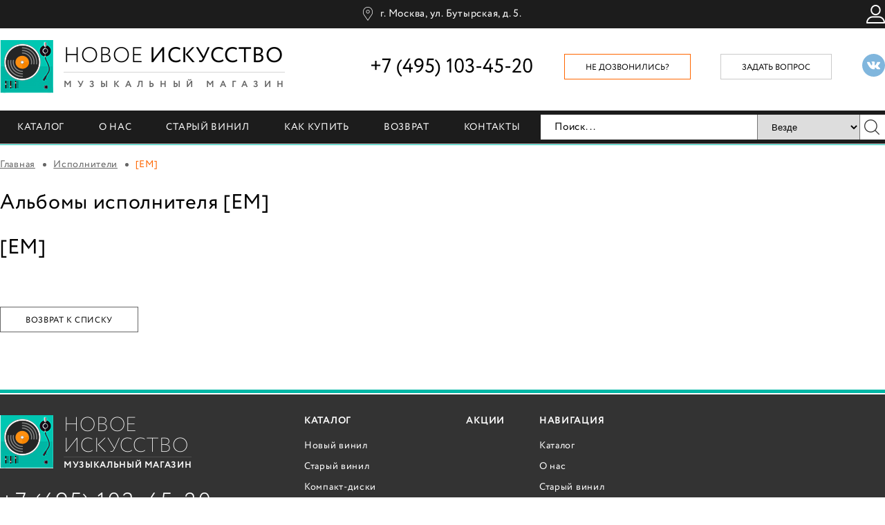

--- FILE ---
content_type: text/html; charset=UTF-8
request_url: http://newartstore.ru/artists/em/
body_size: 8807
content:
<!DOCTYPE html>
<html lang="ru-RU">
	<head>
    
		<meta http-equiv="Content-Type" content="text/html; charset=utf-8">
		<!-- Переключение IE в последнию версию, на случай если в настройках пользователя стоит меньшая -->
		<meta http-equiv="X-UA-Compatible" content="IE=edge">

		
		<meta name="viewport" content="width=device-width, initial-scale=1.0"/>

		<!-- Запрет распознования номера телефона -->
		<meta name="format-detection" content="telephone=no">
		<meta name="SKYPE_TOOLBAR" content ="SKYPE_TOOLBAR_PARSER_COMPATIBLE">

		<!-- Заголовок страницы -->
                <title>Купить альбомы группы [EM] на виниле, cd, dvd, Blu-ray - цены</title>
        		<!-- Данное значение часто используют(использовали) поисковые системы -->
        <meta name="description" content="Интернет-магазин музыкальных компакт-дисков, виниловых пластинок в Москве Новое искусство. Музыка, пластинки, видео с концертов. Доставка по всей России.">
 
		<meta name="keywords" content="музыкальный магазин, виниловые пластинки, компакт диски, интерент-магазин, купить в москве">

		<!-- Традиционная иконка сайта, размер 16x16, прозрачность поддерживается. Рекомендуемый формат: .ico или .png -->
		<link rel="shortcut icon" href="/favicon.ico">

		<!-- Иконка сайта для IPad от Apple, рекомендуемый размер 114x114, прозрачность не поддерживается -->
		
		<!-- Иконка сайта для Iphone от Apple, рекомендуемый размер 72x72, прозрачность не поддерживается -->
		
        		<meta http-equiv="Content-Type" content="text/html; charset=UTF-8" />
<meta name="keywords" content="исполнители, альбомы, виниловые пластинки, каталог, коллекции, новое искусство" />
<meta name="description" content="Все исполнители, представленные в коллекции магазина Newartstore.ru. Виниловые пластинки, музыкальные диски. Продажа в Москве и по всей России." />
<script data-skip-moving="true">(function(w, d, n) {var cl = "bx-core";var ht = d.documentElement;var htc = ht ? ht.className : undefined;if (htc === undefined || htc.indexOf(cl) !== -1){return;}var ua = n.userAgent;if (/(iPad;)|(iPhone;)/i.test(ua)){cl += " bx-ios";}else if (/Windows/i.test(ua)){cl += ' bx-win';}else if (/Macintosh/i.test(ua)){cl += " bx-mac";}else if (/Linux/i.test(ua) && !/Android/i.test(ua)){cl += " bx-linux";}else if (/Android/i.test(ua)){cl += " bx-android";}cl += (/(ipad|iphone|android|mobile|touch)/i.test(ua) ? " bx-touch" : " bx-no-touch");cl += w.devicePixelRatio && w.devicePixelRatio >= 2? " bx-retina": " bx-no-retina";if (/AppleWebKit/.test(ua)){cl += " bx-chrome";}else if (/Opera/.test(ua)){cl += " bx-opera";}else if (/Firefox/.test(ua)){cl += " bx-firefox";}ht.className = htc ? htc + " " + cl : cl;})(window, document, navigator);</script>


<link href="/bitrix/js/ui/design-tokens/dist/ui.design-tokens.min.css?174644021123463" type="text/css"  rel="stylesheet" />
<link href="/bitrix/js/ui/fonts/opensans/ui.font.opensans.min.css?16877568362320" type="text/css"  rel="stylesheet" />
<link href="/bitrix/js/main/popup/dist/main.popup.bundle.min.css?175750871928056" type="text/css"  rel="stylesheet" />
<link href="/bitrix/js/main/core/css/core_popup.min.css?159195069315428" type="text/css"  rel="stylesheet" />
<link href="/bitrix/cache/css/s1/main/page_121aad05bb3afdd1eccae92a8da5668f/page_121aad05bb3afdd1eccae92a8da5668f_v1.css?1757553147405" type="text/css"  rel="stylesheet" />
<link href="/bitrix/cache/css/s1/main/template_2bc30d2fccb2388f8f4198e75db61770/template_2bc30d2fccb2388f8f4198e75db61770_v1.css?1757553147265" type="text/css"  data-template-style="true" rel="stylesheet" />
<link href="/bitrix/themes/.default/skyweb24.popuppro_public.css?15176846391208" type="text/css"  data-template-style="true"  rel="stylesheet" />




<script type="extension/settings" data-extension="currency.currency-core">{"region":"ru"}</script>




		<!-- Подключение файлов стилей -->
		<link rel="stylesheet" href="/bitrix/templates/main/../.default/css/bxslider.css">
		<link rel="stylesheet" href="/bitrix/templates/main/../.default/css/fancybox.css">
		<link rel="stylesheet" href="/bitrix/templates/main/../.default/css/styles.css">

		<link rel="stylesheet" href="/mobile/adaptive.css?18">
        
        <meta name="google-site-verification" content="sDI9wvGSKm7K4mnzJUC19M5qRjX4rvZlkwqlR_mZnKg" />
        <meta name="yandex-verification" content="22900340fa71742c" />
        
        
		<noscript><img src="https://vk.com/rtrg?p=VK-RTRG-376215-84mFw" style="position:fixed; left:-999px;" alt=""/></noscript>
	</head>

	<body>
<!-- Google Tag Manager (noscript)  -->
<!--<noscript><iframe src="https://www.googletagmanager.com/ns.html?id=GTM-KH8D3M"-->
<!--height="0" width="0" style="display:none;visibility:hidden"></iframe></noscript>-->
<!-- End Google Tag Manager (noscript) -->
				<!-- Шапка -->
		<header>
            <div class="top">
				<div class="cont">
					<span class="adres"><a href="/kontakty/">г. Москва, ул. Бутырская, д. 5.</a></span>

					<div class="right_info">
						<a href="/personal/" class="account_link"></a>

						<span id="mini_basket">
						
</span>
					</div>
				</div>
			</div>

			<div class="info">
				<div class="cont">
					<div class="logo left">
						<a href="/">
							<div class="img left"><img src="/bitrix/templates/.default/images/main_logo.png" loading="lazy"  alt="">
<img src="/bitrix/templates/.default/images/disk_logo.png" loading="lazy"  alt="" class="disk"></div>
							<div class="left">
								<div class="name">Новое <span>искусство</span></div>
								<div class="desc">музыкальный магазин</div>
							</div>
						</a>
					</div>

					<div class="socials right"><a href="https://vk.com/newartstore" target="_blank"><svg xmlns="http://www.w3.org/2000/svg" width="24" height="24" viewBox="0 0 24 24"><path d="M12 0c-6.627 0-12 5.373-12 12s5.373 12 12 12 12-5.373 12-12-5.373-12-12-12zm6.344 16.163h-1.867c-1.055 0-1.232-.601-2.102-1.469-.785-.785-1.22-.183-1.202.935.006.297-.141.534-.495.534-1.105 0-2.694.156-4.304-1.58-1.647-1.779-3.374-5.348-3.374-5.699 0-.208.172-.301.459-.301h1.898c.503 0 .545.249.686.568.584 1.331 1.981 4.002 2.354 2.511.214-.856.301-2.839-.615-3.01-.52-.096.396-.652 1.722-.652.33 0 .688.035 1.054.12.673.156.676.458.666.898-.034 1.666-.235 2.786.204 3.069.419.271 1.521-1.502 2.104-2.871.159-.378.191-.632.643-.632h2.322c1.216 0-.159 1.748-1.21 3.112-.847 1.099-.802 1.12.183 2.034.701.651 1.53 1.54 1.53 2.043 0 .238-.186.39-.656.39z"/></svg></a></div>

					<a href="#feedback_form" class="feedback_link right fancy">задать вопрос</a>

					<a href="#callback_form" class="callback_link right fancy">Не дозвонились?</a>

					<div class="phone right">+7 (495) 103-45-20</div>
					<div class="clear"></div>
				</div>
			</div>

			<div class="menu">
				<div class="cont">

					
	<ul class="left">

			
			
			
									<li><a href="/catalog/">Каталог</a>
								<ul class="top-nav-sub">

			
			
		
			
			
															<li><a href="/catalog/vinilovye_plastinki/">Новый винил</a></li>
									
			
			
		
			
			
															<li><a href="/catalog/staryy_vinil/">Старый винил</a></li>
									
			
			
		
			
			
															<li><a href="/catalog/kompakt_diski/">Компакт-диски</a></li>
									
			
			
		
			
			
															<li><a href="/catalog/yaponskie_kompakt_diski/">Японские компакт-диски</a></li>
									
			
			
		
			
			
															<li><a href="/catalog/dvd/">DVD</a></li>
									
			
			
		
			
			
															<li><a href="/catalog/blu_ray/">Blu-ray</a></li>
									
			
			
		
			
			
															<li><a href="/catalog/kassety/">Кассеты</a></li>
									
			
			
		
			
			
															<li><a href="/catalog/knigi/">Книги</a></li>
									
			
			
		
			
			
															<li><a href="/catalog/vinilovye_proigryvateli_i_aksessuary/">Аксессуары</a></li>
									
			
			
		
			
			
															<li><a href="/rasprodazha/">Распродажа</a></li>
									
			
			
		
			
			
															<li><a href="/bestseller/">Бестселлеры</a></li>
									
			
			
		
			
			
															<li><a href="/new/">Последние поступления</a></li>
									
			
			
		
							</ul></li>			
			
															<li><a href="/o-nas/">О нас</a></li>
									
			
			
		
			
			
															<li><a href="/retro/">Старый винил</a></li>
									
			
			
		
			
			
															<li><a href="/dostavka/">Как купить</a></li>
									
			
			
		
			
			
															<li><a href="/vozvrat/">Возврат</a></li>
									
			
			
		
			
			
															<li><a href="/kontakty/">Контакты</a></li>
									
			
			
		
		
	</ul>


					

<div class="search right"> <!-- right --> 



	<form action="/search/index.php">
					
			
			<div class="search-form__wrapper">
				<input type="text" name="q" value="" class="input left" placeholder="Поиск..."> <!-- left -->
				
				<select name="search_param" id="search_param" class="select_firefox" data-toggle="dropdown"> 
					<!-- btn btn-default dropdown-toggle style="border-radius: 0px; padding: 7px 12px; height: 36px; float: left" -->
					<option  value="0">Везде</option>
					<option  value="1">Новый винил</option>
					<option  value="10">Старый винил</option>                            
					<option  value="2">Компакт-диски</option>
					<option  value="3">ДВД</option>
					<option  value="4">Блюрей</option>
					<option  value="18">Японские диски</option>
					<option  value="17">Кассеты</option>
	            </select>
				<button type="submit" class="btn btn-default submit_btn right"></button> 
			</div>
			<!-- left -->	
	</form>
	
	
</div>					<div class="clear"></div>
				</div>
			</div>
		</header>
		<!-- End Шапка -->

				<div class="cont">
							<div class="breadcrumbs"><a href="/">Главная</a> <span class="sep"></span> <a href="/artists/" title="Исполнители" itemprop="url">Исполнители</a> <span class="sep"></span> [EM]</div>			
			<div class="text_block">
				                    <h1>Альбомы исполнителя [EM]</h1>
                    <style type="text/css">
.art-gallery a {
    display: inline-block;
    max-height: 180px;
    overflow: hidden;
}
.advantages {
    border: 1px solid #000;
    margin-bottom: 50px;
    padding: 10px 15px;
    color: #000;
    font: 16px/24px Circe;
    letter-spacing: 0.05em;
    display: flex;
    justify-content: space-between;
}
.advantages li {
    list-style: none;
    text-align: center;
    padding-top: 88px;
}
.advantages li:nth-child(1){background: url("/images/advantages/1.png") no-repeat center top;}
.advantages li:nth-child(2){background: url("/images/advantages/2.png") no-repeat center top;}
.advantages li:nth-child(3){background: url("/images/advantages/3.png") no-repeat center top;}
.advantages li:nth-child(4){background: url("/images/advantages/4.png") no-repeat center top;}
.advantages li:nth-child(5){background: url("/images/advantages/5.png") no-repeat center top;}
</style> 
<section class="content">

</section>
<div class="clear"></div>

<div class="text_block">
		</div>

<h2 class="h2_common_block">[EM]</h2><br/>
<div class="news-detail">
									<div style="clear:both"></div>
	<br />
	</div>

	<p><a class="white_green_button" href="/artists/" style="width:200px">Возврат к списку</a></p>
			</div>
		</div>

<!-- Подвал -->
		<footer>
			<div class="cont">
				<div class="left_info left">
					<div class="logo">
						<a href="/">
							<div class="img left"><img src="/bitrix/templates/.default/images/main_logo.png" loading="lazy"  alt="">
<img src="/bitrix/templates/.default/images/disk_logo.png" loading="lazy"  alt="" class="disk"></div>
							<div class="left">
								<div class="name">Новое <span>искусство</span></div>
								<div class="desc">музыкальный магазин</div>
							</div>
						</a>
					</div>

					<div class="phone">+7 (495) 103-45-20</div>

					<a href="#callback_form" class="callback_link left fancy">Не дозвонились?</a>
					<a href="#feedback_form" class="feedback_link right fancy">Задать вопрос</a>
					<div class="clear"></div>

					<span class="adres"><a href="/kontakty/">г. Москва, ул. Бутырская, д. 5.</a></span>
<br/><br/>
					<div class="socials"><a href="https://vk.com/newartstore" target="_blank"><svg xmlns="http://www.w3.org/2000/svg" width="24" height="24" viewBox="0 0 24 24"><path d="M12 0c-6.627 0-12 5.373-12 12s5.373 12 12 12 12-5.373 12-12-5.373-12-12-12zm6.344 16.163h-1.867c-1.055 0-1.232-.601-2.102-1.469-.785-.785-1.22-.183-1.202.935.006.297-.141.534-.495.534-1.105 0-2.694.156-4.304-1.58-1.647-1.779-3.374-5.348-3.374-5.699 0-.208.172-.301.459-.301h1.898c.503 0 .545.249.686.568.584 1.331 1.981 4.002 2.354 2.511.214-.856.301-2.839-.615-3.01-.52-.096.396-.652 1.722-.652.33 0 .688.035 1.054.12.673.156.676.458.666.898-.034 1.666-.235 2.786.204 3.069.419.271 1.521-1.502 2.104-2.871.159-.378.191-.632.643-.632h2.322c1.216 0-.159 1.748-1.21 3.112-.847 1.099-.802 1.12.183 2.034.701.651 1.53 1.54 1.53 2.043 0 .238-.186.39-.656.39z"/></svg></a>                        <a class="privacy" href="/privacy-policy/">Политика конфиденциальности</a>
                        </div>
				</div>


				<div class="right_info right">
						<div class="links left">
		<div class="title">Каталог</div>
	<ul>
						<li><a href="/catalog/vinilovye_plastinki/">Новый винил</a></li>
				
						<li><a href="/catalog/staryy_vinil/">Старый винил</a></li>
				
						<li><a href="/catalog/kompakt_diski/">Компакт-диски</a></li>
				
						<li><a href="/catalog/yaponskie_kompakt_diski/">Японские компакт-диски</a></li>
				
						<li><a href="/catalog/dvd/"> DVD</a></li>
				
						<li><a href="/catalog/blu_ray/">Blu-ray</a></li>
				
						<li><a href="/catalog/kassety/">Кассеты</a></li>
				
						<li><a href="/catalog/knigi/">Книги</a></li>
				
						<li><a href="/catalog/vinilovye_proigryvateli_i_aksessuary/">Аксессуары</a></li>
				
		</ul>

	</div>

	<div class="links left">
		<div class="title">Акции</div>

	<ul>
		</ul>
	</div>
					<div class="links left">
						<div class="title">Навигация</div>

						
	<ul>
						<li><a href="/catalog/">Каталог</a></li>
				
						<li><a href="/o-nas/">О нас</a></li>
				
						<li><a href="/retro/">Старый винил</a></li>
				
						<li><a href="/dostavka/">Как купить</a></li>
				
						<li><a href="/vozvrat/">Возврат</a></li>
				
						<li><a href="/kontakty/">Контакты</a></li>
				
		</ul>
	
					</div>
					<div class="clear"></div>


					
<div class="subscribe left">
	<div class="title">Подписка на рассылку</div>

	<div id="asd_subscribe_res" style="display: none;"></div>
	<form action="/artists/em/" method="post" id="asd_subscribe_form">
		<input type="hidden" name="sessid" id="sessid" value="6444f103021d3778de81c05026d43076" />		<input type="hidden" name="asd_subscribe" value="Y" />
		<input type="hidden" name="charset" value="UTF-8" />
		<input type="hidden" name="site_id" value="s1" />
		<input type="hidden" name="asd_rubrics" value="1" />
		<input type="hidden" name="asd_format" value="text" />
		<input type="hidden" name="asd_show_rubrics" value="N" />
		<input type="hidden" name="asd_not_confirm" value="Y" />
		<input type="hidden" name="asd_key" value="5568a65010b44b85257bac245ab90f82" />
		<input type="email" name="asd_email" value="" class="input left" placeholder="Введите свой E-mail">
		<button type="submit" name="asd_submit" id="asd_subscribe_submit" class="submit_btn left">
			<img src="/bitrix/templates/main/../.default/images/ic_subscribe.png" loading="lazy"  alt="" class="left">
			<span>k</span>
		</button>
				
	</form>

	<div class="success" id="suc_sub">
		<div></div>
	</div>
</div>
					<div class="creator right">
						2026 Digital production — <a href="https://tochka-ru.ru/" target="_blank">Точка.ру</a>
					</div>
					<div class="clear"></div>
				</div>
				<div class="clear"></div>
			</div>
		</footer>
		<!-- End Подвал -->


		<div class="modal_win" id="callback_form">
			
<p><font class="errortext">Не хватает прав доступа к веб-форме.</font></p>		</div>


		<div class="modal_win" id="feedback_form">
            
<p><font class="errortext">Не хватает прав доступа к веб-форме.</font></p>        </div>
        
        <div class="modal_win" id="contact_form">
			

<form name="SIMPLE_FORM_4" action="/artists/em/" method="POST" enctype="multipart/form-data"><input type="hidden" name="sessid" id="sessid_1" value="6444f103021d3778de81c05026d43076" /><input type="hidden" name="WEB_FORM_ID" value="4" />

<div class="modal_title" style="font-size: 14px">Хотите узнать больше об оплате, доставке и условиях действия  сертификата? Оставьте своё имя и телефон, мы перезвоним вам в ближайшее  время!</div>

<div class="form">

		<div class="line">
	
								<div class="name">Имя</div>
								
									<input type="text"  class="inputtext"  name="form_text_14" value="">				
		</div>
		<div class="line">
	
								<div class="name">Телефон<font color='red'><span class='form-required starrequired'>*</span></font></div>
								
									<input type="text"  class="inputtext"  name="form_text_15" value="">				
		</div>
	
				<input type="hidden" name="web_form_apply" value="Y" />
				<div class="line">
                    <label><input name="accept" class="accept" value="1" type="checkbox"> С условиями <a href="/privacy-policy/" target="_blank">обработки персональных данных</a> ознакомлен и согласен</label>
                    <div class="accept_error" style="color: #d91a19;display: none;margin-left: 2px;margin-top: 10px;">Вам необходимо согласиться с условиями обработки персональных данных</div>
                </div>
                <div class="submit">
	<button type="submit" name="web_form_apply" class="custom_form_submit submit_btn">Отправить заявку</button>
				</div>


</div>
</form>		</div>


		<!-- Подключение javascript файлов -->
		
		
		
		
		
		
		
            


<!-- Yandex.Metrika counter -->

<noscript><div><img src="https://mc.yandex.ru/watch/40518895" style="position:absolute; left:-9999px;" alt="" /></div></noscript>
<!-- /Yandex.Metrika counter -->



<!-- Global site tag (gtag.js) - Google Analytics -->




<!-- Begin LeadBack code -->

<!-- End LeadBack code -->




	<script>if(!window.BX)window.BX={};if(!window.BX.message)window.BX.message=function(mess){if(typeof mess==='object'){for(let i in mess) {BX.message[i]=mess[i];} return true;}};</script>
<script>(window.BX||top.BX).message({"JS_CORE_LOADING":"Загрузка...","JS_CORE_NO_DATA":"- Нет данных -","JS_CORE_WINDOW_CLOSE":"Закрыть","JS_CORE_WINDOW_EXPAND":"Развернуть","JS_CORE_WINDOW_NARROW":"Свернуть в окно","JS_CORE_WINDOW_SAVE":"Сохранить","JS_CORE_WINDOW_CANCEL":"Отменить","JS_CORE_WINDOW_CONTINUE":"Продолжить","JS_CORE_H":"ч","JS_CORE_M":"м","JS_CORE_S":"с","JSADM_AI_HIDE_EXTRA":"Скрыть лишние","JSADM_AI_ALL_NOTIF":"Показать все","JSADM_AUTH_REQ":"Требуется авторизация!","JS_CORE_WINDOW_AUTH":"Войти","JS_CORE_IMAGE_FULL":"Полный размер"});</script><script src="/bitrix/js/main/core/core.min.js?1757508784229643"></script><script>BX.Runtime.registerExtension({"name":"main.core","namespace":"BX","loaded":true});</script>
<script>BX.setJSList(["\/bitrix\/js\/main\/core\/core_ajax.js","\/bitrix\/js\/main\/core\/core_promise.js","\/bitrix\/js\/main\/polyfill\/promise\/js\/promise.js","\/bitrix\/js\/main\/loadext\/loadext.js","\/bitrix\/js\/main\/loadext\/extension.js","\/bitrix\/js\/main\/polyfill\/promise\/js\/promise.js","\/bitrix\/js\/main\/polyfill\/find\/js\/find.js","\/bitrix\/js\/main\/polyfill\/includes\/js\/includes.js","\/bitrix\/js\/main\/polyfill\/matches\/js\/matches.js","\/bitrix\/js\/ui\/polyfill\/closest\/js\/closest.js","\/bitrix\/js\/main\/polyfill\/fill\/main.polyfill.fill.js","\/bitrix\/js\/main\/polyfill\/find\/js\/find.js","\/bitrix\/js\/main\/polyfill\/matches\/js\/matches.js","\/bitrix\/js\/main\/polyfill\/core\/dist\/polyfill.bundle.js","\/bitrix\/js\/main\/core\/core.js","\/bitrix\/js\/main\/polyfill\/intersectionobserver\/js\/intersectionobserver.js","\/bitrix\/js\/main\/lazyload\/dist\/lazyload.bundle.js","\/bitrix\/js\/main\/polyfill\/core\/dist\/polyfill.bundle.js","\/bitrix\/js\/main\/parambag\/dist\/parambag.bundle.js"]);
</script>
<script>BX.Runtime.registerExtension({"name":"currency.currency-core","namespace":"BX.Currency","loaded":true});</script>
<script>BX.Runtime.registerExtension({"name":"currency","namespace":"window","loaded":true});</script>
<script>BX.Runtime.registerExtension({"name":"ui.design-tokens","namespace":"window","loaded":true});</script>
<script>BX.Runtime.registerExtension({"name":"ui.fonts.opensans","namespace":"window","loaded":true});</script>
<script>BX.Runtime.registerExtension({"name":"main.popup","namespace":"BX.Main","loaded":true});</script>
<script>BX.Runtime.registerExtension({"name":"popup","namespace":"window","loaded":true});</script>
<script>BX.Runtime.registerExtension({"name":"jquery","namespace":"window","loaded":true});</script>
<script>(window.BX||top.BX).message({"LANGUAGE_ID":"ru","FORMAT_DATE":"DD.MM.YYYY","FORMAT_DATETIME":"DD.MM.YYYY HH:MI:SS","COOKIE_PREFIX":"BITRIX_SM","SERVER_TZ_OFFSET":"10800","UTF_MODE":"Y","SITE_ID":"s1","SITE_DIR":"\/","USER_ID":"","SERVER_TIME":1769422544,"USER_TZ_OFFSET":0,"USER_TZ_AUTO":"Y","bitrix_sessid":"6444f103021d3778de81c05026d43076"});</script><script src="/bitrix/js/currency/currency-core/dist/currency-core.bundle.min.js?17464400284569"></script>
<script src="/bitrix/js/currency/core_currency.min.js?1746440028835"></script>
<script src="/bitrix/js/main/popup/dist/main.popup.bundle.min.js?175750878466986"></script>
<script src="/bitrix/js/main/jquery/jquery-1.12.4.min.js?168775689297163"></script>
<script src="/bitrix/js/skyweb24.popuppro/script_public.js?151768464315093"></script>
<script>BX.setJSList(["\/bitrix\/templates\/.default\/components\/bitrix\/catalog.section\/custom_prod_list\/script.js","\/bitrix\/templates\/.default\/components\/bitrix\/sale.basket.basket.line\/.default\/script.js","\/bitrix\/components\/custom\/subscribe.quick.form\/templates\/.default\/script.js"]);</script>
<script>BX.setCSSList(["\/bitrix\/templates\/.default\/components\/bitrix\/news\/artists\/bitrix\/news.detail\/.default\/style.css","\/bitrix\/components\/bitrix\/system.show_message\/templates\/.default\/style.css"]);</script>
<script>
					(function () {
						"use strict";

						var counter = function ()
						{
							var cookie = (function (name) {
								var parts = ("; " + document.cookie).split("; " + name + "=");
								if (parts.length == 2) {
									try {return JSON.parse(decodeURIComponent(parts.pop().split(";").shift()));}
									catch (e) {}
								}
							})("BITRIX_CONVERSION_CONTEXT_s1");

							if (cookie && cookie.EXPIRE >= BX.message("SERVER_TIME"))
								return;

							var request = new XMLHttpRequest();
							request.open("POST", "/bitrix/tools/conversion/ajax_counter.php", true);
							request.setRequestHeader("Content-type", "application/x-www-form-urlencoded");
							request.send(
								"SITE_ID="+encodeURIComponent("s1")+
								"&sessid="+encodeURIComponent(BX.bitrix_sessid())+
								"&HTTP_REFERER="+encodeURIComponent(document.referrer)
							);
						};

						if (window.frameRequestStart === true)
							BX.addCustomEvent("onFrameDataReceived", counter);
						else
							BX.ready(counter);
					})();
				</script>
<script> var skyweb24Popups={"site":"s1","afterTimeSecond":0,"alreadyShow":[],"basket":{"products":[],"summ":0}}; </script>



<script  src="/bitrix/cache/js/s1/main/template_68aa07e727fd5bee0ecf8c2070e03e71/template_68aa07e727fd5bee0ecf8c2070e03e71_v1.js?17575531476033"></script>
<script  src="/bitrix/cache/js/s1/main/page_c228cdf93a4cab0352797d273c815549/page_c228cdf93a4cab0352797d273c815549_v1.js?175755314727501"></script>

<script type="text/javascript">!function(){var
t=document.createElement("script");t.type="text/javascript",t.async=!0,t.src="https://vk.com/js/api/openapi.js?160",t.onload=function(){VK.Retargeting.Init("VK-RTRG-376215-84mFw"),VK.Retargeting.Hit()},document.head.appendChild(t)}();</script><script>
	var ready_cart_items = {};
</script>

<script>
	var delay_cart_items = [];
</script>



<script src="/bitrix/templates/main/../.default/js/jquery.js"></script><script src="/bitrix/templates/main/../.default/js/jquery-migrate.js"></script><script src="/bitrix/templates/main/../.default/js/bxslider.js"></script><script src="/bitrix/templates/main/../.default/js/fancybox.js"></script><script src="/bitrix/templates/main/../.default/js/selectbox.js"></script><script src="/bitrix/templates/main/../.default/js/sticky.js"></script><script src="/bitrix/templates/main/../.default/js/scripts.js"></script><script type="text/javascript" src="/mobile/adaptive.js?18"></script><script type="text/javascript" >
    (function (d, w, c) {
        (w[c] = w[c] || []).push(function() {
            try {
                w.yaCounter40518895 = new Ya.Metrika({
                    id:40518895,
                    clickmap:true,
                    trackLinks:true,
                    accurateTrackBounce:true,
                    webvisor:true,
                    ecommerce:"dataLayer"
                });
            } catch(e) { }
        });

        var n = d.getElementsByTagName("script")[0],
            s = d.createElement("script"),
            f = function () { n.parentNode.insertBefore(s, n); };
        s.type = "text/javascript";
        s.async = true;
        s.src = "https://mc.yandex.ru/metrika/watch.js";

        if (w.opera == "[object Opera]") {
            d.addEventListener("DOMContentLoaded", f, false);
        } else { f(); }
    })(document, window, "yandex_metrika_callbacks");
</script><script async src="https://www.googletagmanager.com/gtag/js?id=UA-110679246-1"></script><script>
  window.dataLayer = window.dataLayer || [];
  function gtag(){dataLayer.push(arguments);}
  gtag('js', new Date());

  gtag('config', 'UA-110679246-1');
</script><script>
var _emv = _emv || [];
_emv['campaign'] = '6410bb923bcf94c766cb374f';

(function() {
    var em = document.createElement('script'); em.type = 'text/javascript'; em.async = true;
    em.src = ('https:' == document.location.protocol ? 'https://' : 'http://') + 'leadback.ru/js/leadback.js';
    var s = document.getElementsByTagName('script')[0]; s.parentNode.insertBefore(em, s);
})();
</script></body>
</html>

--- FILE ---
content_type: application/javascript; charset=UTF-8
request_url: http://newartstore.ru/bitrix/js/skyweb24.popuppro/script_public.js?151768464315093
body_size: 3768
content:
BX.ready(function(){
	BX.ajax({
		url: '/bitrix/components/skyweb24/popup.pro/ajax.php',
		data: {
			'type':'getPopups',
			'pageUrl':encodeURIComponent(location.href),
			'site':skyweb24Popups.site,
			'dateUser':Math.round(+new Date()/1000),
			
		},
		method: 'POST',
		dataType: 'json',
		timeout:300,
		async: true,
		/* scriptsRunFirst:true, */
		onsuccess: function(data){
			if(Object.keys(data).length>0){
				skyweb24Popups.popups=data;
				skyweb24Popups.tmpParams={};
				for(key in data){
					skyweb24Popups.tmpParams[key]={};
				}
				startConditions();
			}
		},
		onfailure: function(data){
			console.log(data);
		}
	});
})

function startConditions(){
	if(skyweb24Popups.basket){
		BX.addCustomEvent('onAjaxSuccess', function(a,b){
			if(b && b.url && b.url.indexOf('basket')>-1){
				BX.ajax({
					url: '/bitrix/components/skyweb24/popup.pro/ajax.php',
					data: {
						'type':'getBasket'
					},
					method: 'POST',
					dataType: 'json',
					timeout:300,
					async: true,
					/* scriptsRunFirst:true, */
					onsuccess: function(data){
						skyweb24Popups.basket=data;
						basketCondition();
					},
					onfailure: function(data){
						console.log(data);
					}
				});
			}
		});
		basketCondition();
	}
	for(key in skyweb24Popups.popups){
		var nextPopup=skyweb24Popups.popups[key];
		var tmpAnchor=(nextPopup.anchorVisible)?document.querySelectorAll('a[name="'+nextPopup.anchorVisible+'"]'):0;
		var tmpClassLink=(nextPopup.onClickClassLink)?document.querySelectorAll('.'+nextPopup.onClickClassLink):0;
		if(nextPopup.repeatTime_type){
			if(!nextPopup.repeatTime){
				delete nextPopup.repeatTime_type;
			}
		}
		
		if(BX.getCookie('skwb24_popups_'+key) && nextPopup.repeatTime){
			delete skyweb24Popups.popups[key];
		}else if(tmpClassLink==0 && nextPopup.onClickClassLink){
			delete skyweb24Popups.popups[key];
		}else if(tmpAnchor==0 && nextPopup.anchorVisible){
			delete skyweb24Popups.popups[key];
		}else{
			if(nextPopup.afterTimeSecond){
				if(nextPopup.afterTimeSecond>0){
					setTimeout(checkConditions, nextPopup.afterTimeSecond*1000, key, 'afterTimeSecond');
				}else{
					checkConditions(key, 'afterTimeSecond');
				}
			}else{
				//if afterTimeSecond==''
				checkConditions(key, 'afterTimeSecond');
			}
			
			if(!BX.getCookie('skwb24_popups_'+key) && nextPopup.repeatTime){
				checkConditions(key, 'repeatTime');
			}
			if(nextPopup.timeInterval){
				var tmpInterval=timeIntervalStatus(nextPopup.timeInterval);
				if(tmpInterval.inInterval){
					checkConditions(key, 'timeInterval');
				}else{
					setTimeout(checkConditions, tmpInterval.beforeShow, key, 'timeInterval');
				}
			}
			if(tmpAnchor.length>0){
				for(var i=0; i<tmpAnchor.length; i++){
					tmpAnchor[i].popupId=key;
					showAnchor.call(tmpAnchor[i]);
					BX.bind(BX(document), 'scroll', BX.delegate(showAnchor, tmpAnchor[i]));
				}
			}
			if(nextPopup.alreadygoing){
				BX.bind(BX(document), 'mousemove', BX.delegate(showAlreadyGoing, key));
			}
			if(nextPopup.onClickClassLink){
				for(var i=0; i<tmpClassLink.length; i++){
					tmpClassLink[i].popupId=key;
					BX.bind(BX(tmpClassLink[i]), 'click', function(e){
						e.preventDefault();
						openByClick(this.popupId);
						return false;
					})
				}
			}
		}
	}
	if(Object.keys(skyweb24Popups.popups).length>0){
		uploadPopups();
	}
	
}

function uploadPopups(){
	
	var tmpKey=[]
	for(key in skyweb24Popups.popups){
		tmpKey.push(key);
	}
	if(tmpKey.length>0){
		BX.ajax({
			url: '/bitrix/components/skyweb24/popup.pro/ajax.php',
			data: {
				'type':'getTemplatePath',
				'popupIds':tmpKey
			},
			method: 'POST',
			dataType: 'json',
			timeout:300,
			async: true,
			/* scriptsRunFirst:true, */
			onsuccess: function(data){
				skyweb24Popups.popupdata=data;
				uploadPopupsHTML();
			},
			onfailure: function(data){
				console.log(data);
			}
		});
	}
}

function getPrepolader(){
	if(!skyweb24Popups.preloadBlock){
		var preloadBlock=document.createElement('div');
			preloadBlock.style.position='absolute';
			preloadBlock.style.left='-1000000px';
			preloadBlock.style.top='-1000000px';
			preloadBlock.className='skyweb24PreloadBlock';
		document.body.appendChild(preloadBlock);
		skyweb24Popups.preloadBlock=preloadBlock;
	}
}

function uploadPopupsHTML(){
	for(key in skyweb24Popups.popups){
		(function(){
			var currentKey=key;
			BX.ajax({
				url: '/bitrix/components/skyweb24/popup.pro/ajax.php',
				data: {
					'type':'getHTML',
					'popupId':key
				},
				method: 'POST',
				dataType: 'html',
				timeout:300,
				scriptsRunFirst:true,
				async: true,
				onsuccess: function(data){
					skyweb24Popups.popupdata[currentKey].DATA=data;
					getPrepolader();
					var tmpNode=document.createElement('div');
					tmpNode.innerHTML=data;
					var tmpImgs=tmpNode.querySelectorAll('img');
					if(tmpImgs.length>0){
						for(var i=0; i<tmpImgs.length; i++){
							skyweb24Popups.preloadBlock.appendChild(tmpImgs[i]);
						}
					}
				},
				onfailure: function(data){
					console.log(data);
				}
			});
		})();
	}
}

function showPopup(popupId){
	popupId=popupId.toString();
	if(skyweb24Popups.popupdata && skyweb24Popups.popupdata[popupId] && skyweb24Popups.popupdata[popupId].DATA){
		BX.remove(BX('skyweb24_popup_style'));
		BX.remove(BX('skyweb24_popup_color'));
		var head = document.getElementsByTagName('head')[0];
		var s_tepmlate = BX.create('link', {'attrs':{
			'id':'skyweb24_popup_style',
			'type':'text/css',
			'rel':'stylesheet',
			'href':skyweb24Popups.popupdata[popupId].STYLE
		}});
		head.appendChild(s_tepmlate);
		
		if(skyweb24Popups.popupdata[popupId].THEME){
			var s_color = BX.create('link', {'attrs':{
				'id':'skyweb24_popup_color',
				'type':'text/css',
				'rel':'stylesheet',
				'href':skyweb24Popups.popupdata[popupId].THEME
			}});
			head.appendChild(s_color);
		}
		var popup = new BX.PopupWindow("popup-message", null, {
			content: "---",
			autoHide : true,
			zIndex: 0,
			offsetTop : 1,
			offsetLeft : 0,
			className: 'sw24PopupPro',
			lightShadow : true,
			closeIcon : true,
			closeByEsc : true,
			onPopupClose: function(){
				//console.log('close');
			},
			overlay:{
				backgroundColor:'#000'
			},
			events:{
				onAfterPopupShow: function(){
					positionBanner();
					if(skyweb24Popups.popupdata[popupId].VIDEO_AUTOPLAY){
						skyweb24PopupTargetAction();
					}
				}
			}
		});
		popup.setContent(skyweb24Popups.popupdata[popupId].DATA);
		
		if(skyweb24Popups.currentPopup){
			skyweb24Popups.currentPopup.close();
		}
		skyweb24Popups.currentPopup=popup;
		skyweb24Popups.currentPopupId=popupId;
		skyweb24Popups.currentPopupStartTime=Math.floor(Date.now()/1000);
		popup.show();

		var targetsAction=popup.contentContainer.querySelectorAll(".sw24TargetAction");
		if(targetsAction.length>0){
			for(var i=0; i<targetsAction.length; i++){
				targetsAction[i].onclick=skyweb24PopupTargetAction;
			}
		}
		
		//statistic open
		BX.ajax({
			url: '/bitrix/components/skyweb24/popup.pro/ajax.php',
			data: {
				'type':'statisticShow',
				'popupId':popupId
			},
			method: 'POST',
			dataType: 'html',
			timeout:300,
			async: true,
			/* scriptsRunFirst:true, */
			onsuccess: function(data){
				//console.log(data);
			},
			onfailure: function(data){
				console.log(data);
			}
		});
		
	}else{
		setTimeout(showPopup, 50, popupId);
	}
}

function checkConditions(keyDelete, propDelete){
	for(key in skyweb24Popups.popups){
		if(keyDelete==key){
			if(propDelete=="repeatTime"){
				skyweb24Popups.tmpParams[keyDelete].repeatTime=skyweb24Popups.popups[keyDelete].repeatTime;
				skyweb24Popups.tmpParams[keyDelete].repeatTime_type=skyweb24Popups.popups[keyDelete].repeatTime_type;
				delete skyweb24Popups.popups[key]['repeatTime_type'];
			}
			delete skyweb24Popups.popups[key][propDelete];
			break;
		}
	}
	if(Object.keys(skyweb24Popups.popups[keyDelete]).length==0){
		if(skyweb24Popups.tmpParams[keyDelete].repeatTime && skyweb24Popups.tmpParams[keyDelete].repeatTime>0){
			var type={
				hour:3600,
				day:86400,
				week:604800,
				month:2419200,
				year:31536000,
				};
			var tmp_time=type[skyweb24Popups.tmpParams[keyDelete].repeatTime_type]*skyweb24Popups.tmpParams[keyDelete].repeatTime;
			BX.setCookie('skwb24_popups_'+keyDelete, 'Y', {expires: tmp_time, path:'/'});
		}
		showPopup(keyDelete);
	}
}

function basketCondition(){
	for(key in skyweb24Popups.popups){
		var nextPopup=skyweb24Popups.popups[key];
		if(nextPopup.saleCountProduct && nextPopup.saleCountProduct<=skyweb24Popups.basket.products.length){
			checkConditions(key, 'saleCountProduct');
		}
		if(nextPopup.saleSummBasket && nextPopup.saleSummBasket<=skyweb24Popups.basket.summ){
			checkConditions(key, 'saleSummBasket');
		}
		if(nextPopup.saleIDProdInBasket){
			var tmpProdId=true;
			for(var i=0; i<nextPopup.saleIDProdInBasket.length; i++){
				if(!BX.util.in_array(nextPopup.saleIDProdInBasket[i], skyweb24Popups.basket.products)){
					tmpProdId=false;
					break;
				}
			}
			if(tmpProdId){
				checkConditions(key, 'saleIDProdInBasket')
			}
		}
	}
}

function openByClick(popupId){
	//console.log(popupId);
	showPopup(popupId);
}

function showAlreadyGoing(e){
	if(skyweb24Popups.popups[this].alreadygoing){
		if(e.clientY<50){
			if(Object.keys(skyweb24Popups.popups[this]).length==1){
				checkConditions(this, 'alreadygoing');
			}
		}
	}
}

function showAnchor(){
	if(!this.popupId){
		return;
	}
	var portHeight=window.innerHeight,
	targetRect=this.getBoundingClientRect();
	if(targetRect.bottom>0 && targetRect.top<portHeight && this.popupId){
		showPopup(this.popupId);
		delete this.popupId;
	}
}

//This function defines whether the client gets to the set range and if isn't present - that how many remained to him
function timeIntervalStatus(interval){
	interval=interval.split('#');
	
	var tmpD=new Date,
		currentDate=tmpD.getHours()*3600+tmpD.getMinutes()*60,
		retArr={inInterval:false};
	
	for(var i=0; i<2; i++){
		if(interval[i]!=''){
			var tmpTime=interval[i].split(':');
			interval[i]=tmpTime[0]*3600+tmpTime[1]*60;
		}else{
			interval[i]=0;
		}
	}
	if(interval[1]==0){
		interval[1]=86400;
	}
	if(interval[1]>interval[0]){
		if(currentDate>=interval[0] && currentDate<=interval[1]){
			retArr.inInterval=true;
		}else{
			retArr.beforeShow=interval[0]-currentDate;
			if(interval[1]<currentDate){
				retArr.beforeShow+=86400;
			}
		}
	}else{
		if((currentDate>=interval[0] && currentDate>=interval[1]) || (currentDate<=interval[0] && currentDate<=interval[1])){
			retArr.inInterval=true;
		}else{
			retArr.beforeShow=(interval[0]-currentDate)*1000;
		}
	}
	return retArr;
}

function skyweb24PopupClose(){
	//statistic close
	if(skyweb24Popups && skyweb24Popups.currentPopupId && skyweb24Popups.currentPopupStartTime){
		BX.ajax({
			url: '/bitrix/components/skyweb24/popup.pro/ajax.php',
			data: {
				'type':'statisticTime',
				'popupId':skyweb24Popups.currentPopupId.toString(),
				'popupTime':(Math.floor(Date.now()/1000) - skyweb24Popups.currentPopupStartTime)
			},
			method: 'POST',
			dataType: 'html',
			timeout:300,
			/* scriptsRunFirst:true, */
			async: true,
			onsuccess: function(data){
				delete skyweb24Popups.currentPopupId;
				delete skyweb24Popups.currentPopupStartTime;
			},
			onfailure: function(data){
				console.log(data);
			}
		});
	}
}

function skyweb24PopupTargetAction(){
	//statistic close
	if(skyweb24Popups && skyweb24Popups.currentPopupId){
		BX.ajax({
			url: '/bitrix/components/skyweb24/popup.pro/ajax.php',
			data: {
				'type':'statisticAction',
				'popupId':skyweb24Popups.currentPopupId.toString()
			},
			method: 'POST',
			dataType: 'html',
			timeout:300,
			async: true,
			/* scriptsRunFirst:true, */
			onsuccess: function(data){
				//console.log(data);
			},
			onfailure: function(data){
				console.log(data);
			}
		});
	}
}

BX.addCustomEvent('onPopupClose', function(){
	skyweb24PopupClose();
});

BX.addCustomEvent('onPopupShow', function(){
 	if(this.params.className=='sw24PopupPro'){
		this.contentContainer.parentNode.style.opacity=0;
		
	}
});

function getPosition(posObj){
	var retData=false;
	var positions={};
	if(posObj.POSITION_LEFT && posObj.POSITION_LEFT=='Y'){
		retData=true;
		positions.POSITION_LEFT=true;
	}
	if(posObj.POSITION_RIGHT && posObj.POSITION_RIGHT=='Y'){
		retData=true;
		positions.POSITION_RIGHT=true;
	}
	if(posObj.POSITION_TOP && posObj.POSITION_TOP=='Y'){
		retData=true;
		positions.POSITION_TOP=true;
	}
	if(posObj.POSITION_BOTTOM && posObj.POSITION_BOTTOM=='Y'){
		retData=true;
		positions.POSITION_BOTTOM=true;
	}
	if(retData){
		return positions;
	}
	return false;
}
function setPosition(o, pos){
	setTimeout(function(){
		skyweb24Popups.currentPopup.adjustPosition();
		if(pos.POSITION_BOTTOM){
			var tmpStyle=getComputedStyle(o);
			
			o.style.bottom='';
			o.style.top=(document.documentElement.scrollTop+document.documentElement.clientHeight-parseInt(tmpStyle.height))+'px';
		}else if(pos.POSITION_TOP){
			o.style.bottom='';
			o.style.top=document.documentElement.scrollTop+'px';
		}
		
		if(pos.POSITION_LEFT){
			o.style.right='';
			o.style.left='0';
		}else if(pos.POSITION_RIGHT){
			o.style.left='';
			o.style.right='0';
		}
		//o.style.position='fixed';
		skyweb24Popups.currentPopup.contentContainer.parentNode.style.opacity=1;
		
	}, 90);
}

function positionBanner(){
	var _this=skyweb24Popups.currentPopup;
	if(_this.params.className=='sw24PopupPro'){
		var currentPos=getPosition(skyweb24Popups.popupdata[skyweb24Popups.currentPopupId]);
		var img = skyweb24Popups.currentPopup.contentContainer.querySelectorAll('img');
		if(img.length==0){
			if(currentPos===false){
				setTimeout(function(){
					skyweb24Popups.currentPopup.adjustPosition();
					_this.contentContainer.parentNode.style.opacity=1;
				}, 90);
			}else{
				setPosition(_this.contentContainer.parentNode, currentPos);
			}
		}else{
			if(currentPos===false){
				var container=_this.contentContainer
				var innerImgs=img.length;
				for(var i = 0; i<img.length;i++){
					img[i].addEventListener('load',function(){
						innerImgs--;
						skyweb24Popups.currentPopup.adjustPosition();
						if(innerImgs==0){
							setTimeout(function(){
								skyweb24Popups.currentPopup.adjustPosition();
								container.parentNode.style.opacity=1;
							}, 50);
						}
					});
				}
				skyweb24Popups.currentPopup.adjustPosition();
			}else{
				setPosition(_this.contentContainer.parentNode, currentPos);
			}
			
		}
	}
}

window.onbeforeunload = function(){
	skyweb24PopupClose();
};
